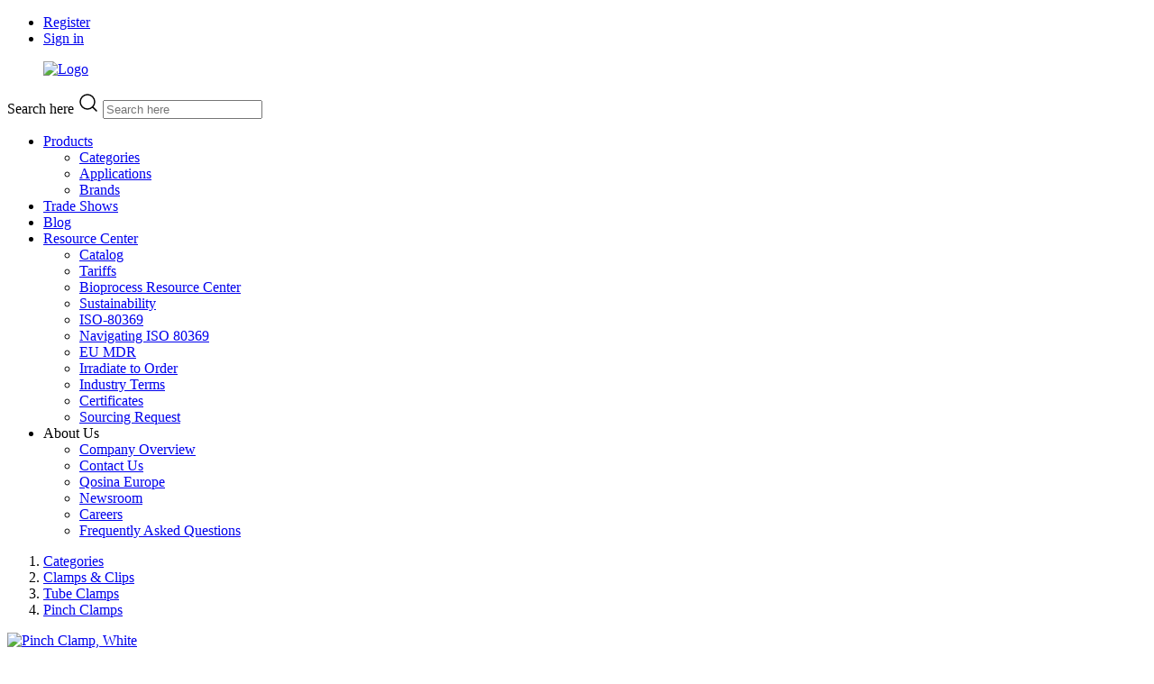

--- FILE ---
content_type: text/html; charset=utf-8
request_url: https://www.qosina.com/pinch-clamp-white-140321
body_size: 32164
content:
    <!doctype html>
    <html lang="en">
    <head>
        <!-- v1.26.0
 -->
        <meta charset="utf-8">
        <meta name="viewport" content="height=device-height, width=device-width, initial-scale=1.0">
        <link rel="shortcut icon" href="/Files/Templates/Designs/Swift/Assets/Images/android-chrome-192x192.png">
        <link rel="apple-touch-icon" href="/Files/Templates/Designs/Swift/Assets/Images/android-chrome-192x192.png">
        <base href="https://www.qosina.com/">
<meta property="og:type" content="website">
<meta property="og:title" content="Pinch Clamp, White - 140321">
<meta name="description" content="Qosina is a leading supplier of Pinch Clamp, White with Fits 0.268 inch OD Tubing (6.8 mm). Get fast shipping and volume discounts on Reopening Clamps parts.">
<meta property="og:url" content="https://www.qosina.com/pinch-clamp-white-140321">
<meta name="twitter:title" content="Qosina">
<meta name="twitter:image:alt" content="Pinch Clamp, White">
<meta property="og:image:alt" content="Pinch Clamp, White">
<meta property="og:site_name" content="Medical Device Components | OEM Medical Components | Qosina">
<meta name="twitter:image" content="/Files/Images/Products/140321.jpg">
<meta property="og:image" content="https://www.qosina.com/Files/Images/Products/140321.jpg">
<meta name="twitter:description" content="Qosina is a leading supplier of Pinch Clamp, White with Fits 0.268 inch OD Tubing (6.8 mm). Get fast shipping and volume discounts on Reopening Clamps parts.">
<link rel="canonical" href="https://www.qosina.com/pinch-clamp-white-140321?VariantID=Version_v-02">
<meta name="google-site-verification" content="EMLBaqAIs2_-hvQTY9jC9w-6IKImT7QvbbH1WIzIZ5Q">
<meta property="og:description" content="Qosina is a leading supplier of Pinch Clamp, White with Fits 0.268 inch OD Tubing (6.8 mm). Get fast shipping and volume discounts on Reopening Clamps parts.">
        <title>Pinch Clamp, White - 140321</title>
        <link href="/Files/Templates/Designs/Swift/Assets/css/styles.css?638466404280635242" rel="stylesheet" media="all" type="text/css">
            <style>
                @media ( min-width: 1600px ) {
                    .container-xxl,
                    .container-xl,
                    .container-lg,
                    .container-md,
                    .container-sm,
                    .container {
                        max-width: 1520px;
                    }
                }
            </style>
                <style>
                    @media ( min-width: 1920px ) {
                        .container-xxl,
                        .container-xl,
                        .container-lg,
                        .container-md,
                        .container-sm,
                        .container {
                            max-width: 1820px;
                        }
                    }
                </style>
        <link href="/Files/Templates/Designs/Swift/_parsed/Swift_css/Swift_styles_3.min.css?639045254841700000" rel="stylesheet" media="all" type="text/css" data-last-modified-content="1/20/2026 5:04:44 PM">
		<script src="/Files/Templates/Designs/Swift/Assets/js/scripts.js?638506975196301813"></script>
		<script src="/Files/Templates/Designs/Swift/Assets/js/rizzo/sr-helpers-min.js?638991871102616894" async></script>
        			<link href="/Files/Templates/Optimizer/3/styles--custom-3-min.css?639047978551332513" rel="stylesheet" media="all" type="text/css">
        		        			<script src="/Files/Templates/Optimizer/3/scripts--custom-3-min.js?639014322750987380" defer></script>
		<script type="module">
            swift.Scroll.hideHeadersOnScroll();
            swift.Scroll.handleAlternativeTheme();
            //Only load if AOS
            const aosColumns = document.querySelectorAll('[data-aos]');
            if (aosColumns.length > 0) {
                swift.AssetLoader.Load('/Files/Templates/Designs/Swift/Assets/js/aos.js?638506975196301813', 'js');
                document.addEventListener('load.swift.assetloader', function () {
                    AOS.init({ duration: 400, delay: 100, easing: 'ease-in-out', mirror: false, disable: window.matchMedia('(prefers-reduced-motion: reduce)') });
                });
            }
        </script>
        <script>
                window.dataLayer = window.dataLayer || [];
                function gtag() { dataLayer.push(arguments); }
        </script>
            <script>
                gtag('consent', 'default', {
                    'ad_storage': 'denied',
                    'ad_user_data': 'denied',
                    'ad_personalization': 'denied',
                    'analytics_storage': 'denied'
                });
            </script>
            <script>
                (function (w, d, s, l, i) {
                    w[l] = w[l] || []; w[l].push({
                        'gtm.start':
                            new Date().getTime(), event: 'gtm.js'
                    }); var f = d.getElementsByTagName(s)[0],
                        j = d.createElement(s), dl = l != 'dataLayer' ? '&l=' + l : ''; j.async = true; j.src =
                            'https://www.googletagmanager.com/gtm.js?id=' + i + dl; f.parentNode.insertBefore(j, f);
                })(window, document, 'script', 'dataLayer', 'GTM-N5QZBRD');
            </script>
						<script type="module" src="/Files/Templates/Designs/Swift/Assets/js/rizzo/sr-adaptive-window-resize.js"></script>
    </head>
    <body class="brand  theme theme-standard" id="page149">
            <header class="page-header sticky-top top-0" id="page-header-desktop">
		<div class="py-0   theme bg-light-gray js-hide-on-scroll  item_swift_2columnsflex"  data-swift-gridrow>
			<div class="container-xl">
				<div class="d-flex flex-row gap-3 align-items-center">
					<div class="col flex-grow-1">
<div class="nav-wrapper item_swift_navigation">
<nav class="d-flex py-0 flex-row justify-content-start text-start">
	<ul class="nav flex-nowrap flex-row">
				<li class="nav-item">
						<a href="/register" class="p-2 nav-link text-nowrap text-decoration-underline-hover fs-7 fw-light text-regular"   id="Navigation_Page_Desktop_139_9145">
						<span>Register</span>
						</a>
                </li>
				<li class="nav-item dropdown">
						<a href="/sign-in" class="p-2 nav-link text-nowrap text-decoration-underline-hover fs-7 fw-light text-regular dropdown-toggle"  role="button" aria-haspopup="true" aria-expanded="false" data-bs-toggle="dropdown" data-bs-offset="0,0"  id="Navigation_Page_Desktop_111_9145">
						<span>Sign in</span>
						</a>
						<ul class="dropdown-menu " aria-labelledby="Navigation_Page_Desktop_111_9145">
													</ul>
                </li>
	</ul>
</nav>
</div>
					</div>
					<div class="col flex-grow-1">
<div class="nav-wrapper item_swift_navigation">
<nav class="d-flex py-0 flex-row justify-content-end text-end">
	<ul class="nav flex-nowrap flex-row">
	</ul>
</nav>
</div>
					</div>
				</div>
			</div>
		</div>
		<div class="py-3   theme light-blue js-hide-on-scroll qos-header item_swift_3columnsflex"  data-swift-gridrow>
			<div class="container-xl">
				<div class="d-flex flex-row gap-3 align-items-center">
					<div class="col flex-grow-1">
<figure class="m-0 d-flex justify-content-start item_swift_logo">
	<div id="9572" class="user-select-none" style="scroll-margin-top:var(--header-height,150px)"></div>
		<a href="/Default.aspx?AreaID=3" class="text-decoration-none" aria-label="Logo">
			<picture class="mx-auto d-block">
				<img src="/Files/Images/Logos/main-logo-nav-standard-no-cm.png" alt="Logo" style="width: 166px">
			</picture>
		</a>
</figure>
					</div>
					<div class="col flex-grow-1">
					</div>
					<div class="col flex-grow-1">
<div class="d-flex align-items-center h-100 my-auto search-modal field justify-content-center  item_swift_searchfield">
		<div class="js-async-fetch-placeholder" style="width: 100%">
			<div class="dropdown js-type-ahead-dropdown type-ahead-dropdown">
				<form method="get"
					  action="/products"
					  data-search-results-page="218"
					  data-product-details-page="/products"
					  data-product-list-page="/products"
					  data-search-layout="field"
					  class="js-suggest-form suggest-form">
					<input type="hidden" class="js-type-ahead-parameter">
					<input type="hidden" name="redirect" value="false">
					<input type="hidden" name="SearchLayout" value="field">
					<label for="searchField_9573" class="visually-hidden">Search here</label>
					<span class="position-absolute top-0 icon-2 px-3 d-flex align-items-center h-100 search-icon">
						<svg xmlns="http://www.w3.org/2000/svg" width="24" height="24" viewBox="0 0 24 24" fill="none" stroke="currentColor" stroke-width="1.5" stroke-linecap="round" stroke-linejoin="round" class="feather feather-search"><circle cx="11" cy="11" r="8"></circle><line x1="21" y1="21" x2="16.65" y2="16.65"></line></svg>
					</span>
					<input id="searchField_9573"
						   class="form-control js-type-ahead-field type-ahead-field py-2 ps-5 pe-3"
						   type="search"
						   placeholder="Search here"
						   autocomplete="off"
						   maxlength="255"
						   name="q"
						   value=""
						   data-original=""
						   onfocus="swift.Typeahead.init()">
					<button type="button"
							onclick="var f = document.getElementById('searchField_9573'); f.value = ''; f.focus();"
							class="btn h-100 icon-2 reset-search"
							aria-label="Clear search"
							style="opacity: 0; position: absolute; top: 0; right: 0; visibility: hidden;">
						<svg xmlns="http://www.w3.org/2000/svg" width="24" height="24" viewBox="0 0 24 24" fill="none" stroke="currentColor" stroke-width="1.5" stroke-linecap="round" stroke-linejoin="round" class="feather feather-x"><line x1="18" y1="6" x2="6" y2="18"></line><line x1="6" y1="6" x2="18" y2="18"></line></svg>
					</button>
				</form>
				<ul class="dropdown-menu w-100 js-type-ahead-menu type-ahead-menu"></ul>
			</div>
		</div>
</div>
					</div>
				</div>
			</div>
		</div>
	<div class="py-2   theme bg-blue  qos-nav-bar item_swift_1columnflex"  data-swift-gridrow>
		<div class="container-xl">
			<div class="d-flex flex-row">
				<div class="col">
		<style>
			.flex-basis-100 {
				flex-basis: 100%;
			}
			@media(min-width: 769px) {
				.flex-basis-md-auto {
					flex-basis: auto !important;
				}
			}
		</style>
	<nav class="navbar second-level-navigation navbar-expand d-flex position-static nav-wrapper py-0 mx-n2 justify-content-center desktop ">
		<ul class="nav navbar-nav flex-row flex-wrap">
				<li class="nav-item flex-basis-100 flex-basis-md-auto  position-relative dropdown js-dropdown has-submenu">
						<a class="nav-link nav-link-clean text-nowrap nav-link-underline fs-7 fw-bold text-uppercase dropdown-toggle" href="/products"  role="button" aria-haspopup="true" aria-expanded="false" data-bs-toggle="dropdown" data-bs-offset="0,0"  id="Navigation_Page_Desktop_149_16234">
							<div class='card h-100 border-0 rounded-0 bg-transparent'><div class='row justify-content-center g-0'><div class='col-md-12'><span class='align-self-center'>Products</span></div></div></div>
						</a>
		                    <ul class="dropdown-menu  theme light-blue p-2" aria-labelledby="Navigation_Page_Desktop_149_16234">
				                    <li style="min-width: 120px;">
						                    <a href="/categories" class="dropdown-item p-0 nav-link-underline fs-7 fw-bold text-uppercase"  id="Navigation_5637147807_16234">
							                    <div class='card h-100 border-0 rounded-0  theme light-blue'><div class='row justify-content-center g-0'><div class='col-md-12'><span class='align-self-center'>Categories</span></div></div></div>
						                    </a>
				                    </li>
				                    <li style="min-width: 120px;">
						                    <a href="/applications" class="dropdown-item p-0 nav-link-underline fs-7 fw-bold text-uppercase"  id="Navigation_5637147812_16234">
							                    <div class='card h-100 border-0 rounded-0  theme light-blue'><div class='row justify-content-center g-0'><div class='col-md-12'><span class='align-self-center'>Applications</span></div></div></div>
						                    </a>
				                    </li>
				                    <li style="min-width: 120px;">
						                    <a href="/brands" class="dropdown-item p-0 nav-link-underline fs-7 fw-bold text-uppercase"  id="Navigation_5637147814_16234">
							                    <div class='card h-100 border-0 rounded-0  theme light-blue'><div class='row justify-content-center g-0'><div class='col-md-12'><span class='align-self-center'>Brands</span></div></div></div>
						                    </a>
				                    </li>
		                    </ul>
				</li>
				<li class="nav-item flex-basis-100 flex-basis-md-auto  position-relative ">
						<a class="nav-link nav-link-clean text-nowrap nav-link-underline fs-7 fw-bold text-uppercase" href="/trade-shows"   id="Navigation_Page_Desktop_1906_16234">
							<div class='card h-100 border-0 rounded-0 bg-transparent'><div class='row justify-content-center g-0'><div class='col-md-12'><span class='align-self-center'>Trade Shows</span></div></div></div>
						</a>
				</li>
				<li class="nav-item flex-basis-100 flex-basis-md-auto  position-relative ">
						<a class="nav-link nav-link-clean text-nowrap nav-link-underline fs-7 fw-bold text-uppercase" href="/blog-3"   id="Navigation_Page_Desktop_3004_16234">
							<div class='card h-100 border-0 rounded-0 bg-transparent'><div class='row justify-content-center g-0'><div class='col-md-12'><span class='align-self-center'>Blog</span></div></div></div>
						</a>
				</li>
				<li class="nav-item flex-basis-100 flex-basis-md-auto  position-relative dropdown js-dropdown has-submenu">
						<a class="nav-link nav-link-clean text-nowrap nav-link-underline fs-7 fw-bold text-uppercase dropdown-toggle" href="/resource-center"  role="button" aria-haspopup="true" aria-expanded="false" data-bs-toggle="dropdown" data-bs-offset="0,0"  id="Navigation_Page_Desktop_2952_16234">
							<div class='card h-100 border-0 rounded-0 bg-transparent'><div class='row justify-content-center g-0'><div class='col-md-12'><span class='align-self-center'>Resource Center</span></div></div></div>
						</a>
		                    <ul class="dropdown-menu  theme light-blue p-2" aria-labelledby="Navigation_Page_Desktop_2952_16234">
				                    <li style="min-width: 120px;">
						                    <a href="/catalog" class="dropdown-item p-0 nav-link-underline fs-7 fw-bold text-uppercase"  id="Navigation_Page_3258_16234">
							                    <div class='card h-100 border-0 rounded-0  theme light-blue'><div class='row justify-content-center g-0'><div class='col-md-12'><span class='align-self-center'>Catalog</span></div></div></div>
						                    </a>
				                    </li>
				                    <li style="min-width: 120px;">
						                    <a href="/tariffs" class="dropdown-item p-0 nav-link-underline fs-7 fw-bold text-uppercase"  id="Navigation_Page_3198_16234">
							                    <div class='card h-100 border-0 rounded-0  theme light-blue'><div class='row justify-content-center g-0'><div class='col-md-12'><span class='align-self-center'>Tariffs</span></div></div></div>
						                    </a>
				                    </li>
				                    <li style="min-width: 120px;">
						                    <a href="/bioprocess-resource-center" class="dropdown-item p-0 nav-link-underline fs-7 fw-bold text-uppercase"  id="Navigation_Page_1860_16234">
							                    <div class='card h-100 border-0 rounded-0  theme light-blue'><div class='row justify-content-center g-0'><div class='col-md-12'><span class='align-self-center'>Bioprocess Resource Center</span></div></div></div>
						                    </a>
				                    </li>
				                    <li style="min-width: 120px;">
						                    <a href="/sustainability" class="dropdown-item p-0 nav-link-underline fs-7 fw-bold text-uppercase"  id="Navigation_Page_2947_16234">
							                    <div class='card h-100 border-0 rounded-0  theme light-blue'><div class='row justify-content-center g-0'><div class='col-md-12'><span class='align-self-center'>Sustainability</span></div></div></div>
						                    </a>
				                    </li>
				                    <li style="min-width: 120px;">
						                    <a href="/iso-80369" class="dropdown-item p-0 nav-link-underline fs-7 fw-bold text-uppercase"  id="Navigation_Page_2942_16234">
							                    <div class='card h-100 border-0 rounded-0  theme light-blue'><div class='row justify-content-center g-0'><div class='col-md-12'><span class='align-self-center'>ISO-80369</span></div></div></div>
						                    </a>
				                    </li>
				                    <li style="min-width: 120px;">
						                    <a href="/navigating-iso-80369" class="dropdown-item p-0 nav-link-underline fs-7 fw-bold text-uppercase"  id="Navigation_Page_2949_16234">
							                    <div class='card h-100 border-0 rounded-0  theme light-blue'><div class='row justify-content-center g-0'><div class='col-md-12'><span class='align-self-center'>Navigating ISO 80369</span></div></div></div>
						                    </a>
				                    </li>
				                    <li style="min-width: 120px;">
						                    <a href="/eu-mdr" class="dropdown-item p-0 nav-link-underline fs-7 fw-bold text-uppercase"  id="Navigation_Page_2938_16234">
							                    <div class='card h-100 border-0 rounded-0  theme light-blue'><div class='row justify-content-center g-0'><div class='col-md-12'><span class='align-self-center'>EU MDR</span></div></div></div>
						                    </a>
				                    </li>
				                    <li style="min-width: 120px;">
						                    <a href="/irradiate-to-order" class="dropdown-item p-0 nav-link-underline fs-7 fw-bold text-uppercase"  id="Navigation_Page_2939_16234">
							                    <div class='card h-100 border-0 rounded-0  theme light-blue'><div class='row justify-content-center g-0'><div class='col-md-12'><span class='align-self-center'>Irradiate to Order</span></div></div></div>
						                    </a>
				                    </li>
				                    <li style="min-width: 120px;">
						                    <a href="/industry-terms" class="dropdown-item p-0 nav-link-underline fs-7 fw-bold text-uppercase"  id="Navigation_Page_2959_16234">
							                    <div class='card h-100 border-0 rounded-0  theme light-blue'><div class='row justify-content-center g-0'><div class='col-md-12'><span class='align-self-center'>Industry Terms</span></div></div></div>
						                    </a>
				                    </li>
				                    <li style="min-width: 120px;">
						                    <a href="/certificates-2" class="dropdown-item p-0 nav-link-underline fs-7 fw-bold text-uppercase"  id="Navigation_Page_3115_16234">
							                    <div class='card h-100 border-0 rounded-0  theme light-blue'><div class='row justify-content-center g-0'><div class='col-md-12'><span class='align-self-center'>Certificates</span></div></div></div>
						                    </a>
				                    </li>
				                    <li style="min-width: 120px;">
						                    <a href="/sourcing-request-2" class="dropdown-item p-0 nav-link-underline fs-7 fw-bold text-uppercase"  id="Navigation_Page_3114_16234">
							                    <div class='card h-100 border-0 rounded-0  theme light-blue'><div class='row justify-content-center g-0'><div class='col-md-12'><span class='align-self-center'>Sourcing Request</span></div></div></div>
						                    </a>
				                    </li>
		                    </ul>
				</li>
				<li class="nav-item flex-basis-100 flex-basis-md-auto  position-relative dropdown js-dropdown has-submenu">
						<span class="nav-link nav-link-clean text-nowrap fs-7 fw-bold text-uppercase"  role="button" aria-haspopup="true" aria-expanded="false" data-bs-toggle="dropdown" data-bs-offset="0,0" id="Navigation_Page_Desktop_1856_16234">
							<div class='card h-100 border-0 rounded-0 bg-transparent'><div class='row justify-content-center g-0'><div class='col-md-12'><span class='align-self-center'>About Us</span></div></div></div>
						</span>
		                    <ul class="dropdown-menu  theme light-blue p-2" aria-labelledby="Navigation_Page_Desktop_1856_16234">
				                    <li style="min-width: 120px;">
						                    <a href="/company-overview" class="dropdown-item p-0 nav-link-underline fs-7 fw-bold text-uppercase"  id="Navigation_Page_107_16234">
							                    <div class='card h-100 border-0 rounded-0  theme light-blue'><div class='row justify-content-center g-0'><div class='col-md-12'><span class='align-self-center'>Company Overview</span></div></div></div>
						                    </a>
				                    </li>
				                    <li style="min-width: 120px;">
						                    <a href="/contact-us-1" class="dropdown-item p-0 nav-link-underline fs-7 fw-bold text-uppercase"  id="Navigation_Page_3117_16234">
							                    <div class='card h-100 border-0 rounded-0  theme light-blue'><div class='row justify-content-center g-0'><div class='col-md-12'><span class='align-self-center'>Contact Us</span></div></div></div>
						                    </a>
				                    </li>
				                    <li style="min-width: 120px;">
						                    <a href="/qosina-europe" class="dropdown-item p-0 nav-link-underline fs-7 fw-bold text-uppercase"  id="Navigation_Page_2943_16234">
							                    <div class='card h-100 border-0 rounded-0  theme light-blue'><div class='row justify-content-center g-0'><div class='col-md-12'><span class='align-self-center'>Qosina Europe</span></div></div></div>
						                    </a>
				                    </li>
				                    <li style="min-width: 120px;">
						                    <a href="/newsroom-2" class="dropdown-item p-0 nav-link-underline fs-7 fw-bold text-uppercase"  id="Navigation_Page_3005_16234">
							                    <div class='card h-100 border-0 rounded-0  theme light-blue'><div class='row justify-content-center g-0'><div class='col-md-12'><span class='align-self-center'>Newsroom</span></div></div></div>
						                    </a>
				                    </li>
				                    <li style="min-width: 120px;">
						                    <a href="/careers-1" class="dropdown-item p-0 nav-link-underline fs-7 fw-bold text-uppercase"  id="Navigation_Page_3056_16234">
							                    <div class='card h-100 border-0 rounded-0  theme light-blue'><div class='row justify-content-center g-0'><div class='col-md-12'><span class='align-self-center'>Careers</span></div></div></div>
						                    </a>
				                    </li>
				                    <li style="min-width: 120px;">
						                    <a href="/faq" class="dropdown-item p-0 nav-link-underline fs-7 fw-bold text-uppercase"  id="Navigation_Page_3118_16234">
							                    <div class='card h-100 border-0 rounded-0  theme light-blue'><div class='row justify-content-center g-0'><div class='col-md-12'><span class='align-self-center'>Frequently Asked Questions</span></div></div></div>
						                    </a>
				                    </li>
		                    </ul>
				</li>
		</ul>
	</nav>
				</div>
			</div>
		</div>
	</div>
            </header>
        <div data-intersect></div>
        <main id="content" itemscope="" itemtype="https://schema.org/Product">
		<div class="py-0 py-lg-0  item_swift_1columnfull"  data-swift-gridrow>
			<div class="container-xl">
				<div class="grid grid-1">
					<div class="g-col" data-col-size="12"  style="--bs-columns:12">
<div class="item_swift_productcatalogdetailsapp">
<script>
	gtag("event", "view_item", {
		currency: "USD",
		value: 0.18,
		items: [
		{
			item_id: "",
			item_name: "Pinch Clamp, White",
			currency: "USD",
			price: 0.18
		}
		]
	});
</script>
<script>
	window.addEventListener('load', function (event) {
		swift.Video.init();
	});
</script>
</div>
					</div>
				</div>
			</div>
		</div>
		<div class="py-3 py-lg-3 theme theme-gray  item_swift_1columnfull"  data-swift-gridrow>
			<div class="container-xl">
				<div class="grid grid-1">
					<div class="g-col" data-col-size="12"  style="--bs-columns:12">
	<ol class="breadcrumb small mb-0 menu_breadcrumb">
						<li class="breadcrumb-item">
							<a href="/categories">
								Categories
							</a>
						</li>
						<li class="breadcrumb-item">
							<a href="/categories/clamps-clips">
								Clamps & Clips
							</a>
						</li>
						<li class="breadcrumb-item">
							<a href="/categories/clamps-clips/tube-clamps">
								Tube Clamps
							</a>
						</li>
						<li class="breadcrumb-item">
							<a href="/categories/clamps-clips/tube-clamps/pinch-clamps">
								Pinch Clamps
							</a>
						</li>
	</ol>
					</div>
				</div>
			</div>
		</div>
		<div class="py-3 py-lg-3  item_swift_2columns"  data-swift-gridrow>
			<div class="container-xl">
				<div class="grid grid-1 grid-lg-2 gap-5 gap-lg-5">
					<div class="g-col order-first order-lg-0" data-col-size="6"  style="--bs-columns:12">
		<div class="d-flex gap-3 h-100 flex-column  item_swift_productdetailsimage">
			<div id="SmallScreenImages_6249" class="carousel col position-relative" data-bs-ride="carousel">
				<div class="carousel-inner h-100">
								<div class="carousel-item active" data-bs-interval="99999">
										<div class="h-100 ">
														<a href="%2fFiles%2fImages%2fProducts%2f140321_GRID.jpg" class="d-block  ratio" style="--bs-aspect-ratio: 100%" data-bs-toggle="modal" data-bs-target="#modal_6249">
															<div class="d-flex align-items-center justify-content-center overflow-hidden h-100" data-bs-target="#ModalCarousel_6249" data-bs-slide-to="0">
		<img src="/Files/Images/Products/140321_GRID.jpg"
			 loading="lazy"
			 decoding="async"
			 class="mw-100 mh-100"
			 style="object-fit: cover;object-position: 50% 50%;"
			 alt="Pinch Clamp, White"
			 itemprop="image"
			 data-image-number=""
			 >
															</div>
														</a>
																																</div>
								</div>
								<div class="carousel-item " data-bs-interval="99999">
										<div class="h-100 ">
														<a href="%2fFiles%2fImages%2fProducts%2f140321.jpg" class="d-block  ratio" style="--bs-aspect-ratio: 100%" data-bs-toggle="modal" data-bs-target="#modal_6249">
															<div class="d-flex align-items-center justify-content-center overflow-hidden h-100" data-bs-target="#ModalCarousel_6249" data-bs-slide-to="1">
		<img src="/Files/Images/Products/140321.jpg"
			 loading="lazy"
			 decoding="async"
			 class="mw-100 mh-100"
			 style="object-fit: cover;object-position: 50% 50%;"
			 alt="Pinch Clamp, White"
			 itemprop="image"
			 data-image-number=""
			 >
															</div>
														</a>
																																</div>
								</div>
				</div>
			</div>
				<div class="d-flex flex-wrap gap-3" id="SmallScreenImagesThumbnails_6249">
						<div class="border outline-none  ratio" style="--bs-aspect-ratio: 100%; cursor: pointer; min-width: 7rem; max-width: 8rem;" data-bs-target="#SmallScreenImages_6249" data-bs-slide-to="0">
									<img src="/Admin/Public/GetImage.ashx?image=%2fFiles%2fImages%2fProducts%2f140321_GRID.jpg&width=180&format=webp" alt=""  class="p-0 p-lg-1 w-100 h-100" style="object-fit: contain;">
						</div>
						<div class="border outline-none  ratio" style="--bs-aspect-ratio: 100%; cursor: pointer; min-width: 7rem; max-width: 8rem;" data-bs-target="#SmallScreenImages_6249" data-bs-slide-to="1">
									<img src="/Admin/Public/GetImage.ashx?image=%2fFiles%2fImages%2fProducts%2f140321.jpg&width=180&format=webp" alt=""  class="p-0 p-lg-1 w-100 h-100" style="object-fit: contain;">
						</div>
				</div>
		</div>
		<div class="modal fade swift_products-details-images-modal" id="modal_6249" tabindex="-1" aria-labelledby="productDetailsGalleryModalTitle_6249" aria-hidden="true">
			<div class="modal-dialog modal-dialog-centered modal-xl">
				<div class="modal-content">
					<div class="modal-header visually-hidden">
						<h5 class="modal-title" id="productDetailsGalleryModalTitle_6249">Pinch Clamp, White - 140321</h5>
						<button type="button" class="btn-close" data-bs-dismiss="modal" aria-label="Close"></button>
					</div>
					<div class="modal-body p-2 p-lg-3 h-100">
						<div id="ModalCarousel_6249" class="carousel h-100" data-bs-ride="carousel">
							<div class="carousel-inner h-100 ">
											<div class="carousel-item active h-100" data-bs-interval="99999">
		<img srcset="/Admin/Public/GetImage.ashx?image=%2fFiles%2fImages%2fProducts%2f140321_GRID.jpg&width=640&format=webp   640w,
			/Admin/Public/GetImage.ashx?image=%2fFiles%2fImages%2fProducts%2f140321_GRID.jpg&width=960&format=webp   960w,
			/Admin/Public/GetImage.ashx?image=%2fFiles%2fImages%2fProducts%2f140321_GRID.jpg&width=1280&format=webp  1280w,
			/Admin/Public/GetImage.ashx?image=%2fFiles%2fImages%2fProducts%2f140321_GRID.jpg&width=1920&format=webp 1920w"
			 src="/Admin/Public/GetImage.ashx?image=%2fFiles%2fImages%2fProducts%2f140321_GRID.jpg&width=640&format=webp"
			 sizes="(max-width: 992px) 100vw, 100vw"
			 loading="lazy"
			 decoding="async"
			 class="d-block mw-100 mh-100 m-auto"
			 style="object-fit: cover;object-position: 50% 50%;"
			 alt=""
			 data-image-number=""
			 >
											</div>
											<div class="carousel-item  h-100" data-bs-interval="99999">
		<img srcset="/Admin/Public/GetImage.ashx?image=%2fFiles%2fImages%2fProducts%2f140321.jpg&width=640&format=webp   640w,
			/Admin/Public/GetImage.ashx?image=%2fFiles%2fImages%2fProducts%2f140321.jpg&width=960&format=webp   960w,
			/Admin/Public/GetImage.ashx?image=%2fFiles%2fImages%2fProducts%2f140321.jpg&width=1280&format=webp  1280w,
			/Admin/Public/GetImage.ashx?image=%2fFiles%2fImages%2fProducts%2f140321.jpg&width=1920&format=webp 1920w"
			 src="/Admin/Public/GetImage.ashx?image=%2fFiles%2fImages%2fProducts%2f140321.jpg&width=640&format=webp"
			 sizes="(max-width: 992px) 100vw, 100vw"
			 loading="lazy"
			 decoding="async"
			 class="d-block mw-100 mh-100 m-auto"
			 style="object-fit: cover;object-position: 50% 50%;"
			 alt=""
			 data-image-number=""
			 >
											</div>
								<button class="carousel-control-prev carousel-control-area" type="button" data-bs-target="#ModalCarousel_6249" data-bs-slide="prev">
									<span class="carousel-control-prev-icon" aria-hidden="true"></span>
									<span class="visually-hidden">Previous</span>
								</button>
								<button class="carousel-control-next carousel-control-area" type="button" data-bs-target="#ModalCarousel_6249" data-bs-slide="next">
									<span class="carousel-control-next-icon" aria-hidden="true"></span>
									<span class="visually-hidden">Next</span>
								</button>
							</div>
						</div>
					</div>
				</div>
			</div>
		</div>
					</div>
					<div class="g-col " data-col-size="6"  style="--bs-columns:12">
		<div class="p-0   h-100 item_swift_productcomponentparagraph">
			<div class="w-100">
						<div class="  item_swift_1columncomponentedit">
			<div class="py-0" data-col-size="12">
				<h2 class="h2 start m-0 item_swift_productheader" itemprop="name">Pinch Clamp, White</h2>
			</div>
		</div>
		<div class="  item_swift_1columncomponentedit">
			<div class="py-2" data-col-size="12">
				<div class="fs-7 opacity-85 start item_swift_productnumber" itemprop="sku"></div>
			</div>
		</div>
		<div class="  item_swift_2columnscomponentedit">
			<div class="d-flex flex-row gap-3 align-items-start py-2">
					<div class="col flex-grow-1" data-col-size="6">
						<div class="h-100 theme theme-plp-price item_swift_productspecification">
		<div class="grid gap-2">
					<h2 class="g-col-12 h6">Technical Features</h2>
		<div class="g-col-12 opacity-75 fs-7">Fits 0.268 inch OD Tubing (6.8 mm)</div>
		</div>
	</div>
					</div>
									<div class="col flex-grow-1" data-col-size="6">
						<div class="h-100 theme theme-plp-price item_swift_productspecification">
		<div class="grid gap-2">
		</div>
	</div>
					</div>
			</div>
		</div>
		<div class=" theme light  item_swift_1columncomponentedit">
			<div class="py-2" data-col-size="12">
				<div class="h-100 position-relative d-flex flex-column mb-0-last-child p-0  align-items-start text-start  item_swift_text">
	<div id="11603" class="user-select-none position-absolute top-0" style="scroll-margin-top:var(--header-height,150px)"></div>
		<div class="mb-0-last-child text-inherit opacity-100">
			<p>Please log in or register to ​view pricing, download product documentation and CAD models.</p>
		</div>
		<div class="d-flex flex-wrap gap-3 mt-3">
					<a href="/sign-in/sign-in"   class="text-nowrap btn btn-primary ">Log In</a>
					<a href="/register"   class="text-nowrap btn btn-secondary ">Create an Account</a>
		</div>
</div>
			</div>
		</div>
			</div>
		</div>
					</div>
				</div>
			</div>
		</div>
		<div class="py-3 py-lg-3 theme light-blue item_swiftrizzo_tabs">
			<div class="container-xl">
				<ul class="nav nav-tabs  gap-sm-5 start" id="item_swiftrizzo_tabs_6478-tabs" role="tablist">
						<li class="nav-item w-100 w-sm-auto" role="presentation">
							<button class="nav-link  w-100" id="item_swiftrizzo_tabs_6478_2-tab" data-bs-toggle="tab" data-bs-target="#item_swiftrizzo_tabs_6478_2" type="button" role="tab" aria-controls="item_swiftrizzo_tabs_6478_2" aria-selected="false">Specifications</button>
						</li>
						<li class="nav-item w-100 w-sm-auto" role="presentation">
							<button class="nav-link  w-100" id="item_swiftrizzo_tabs_6478_4-tab" data-bs-toggle="tab" data-bs-target="#item_swiftrizzo_tabs_6478_4" type="button" role="tab" aria-controls="item_swiftrizzo_tabs_6478_4" aria-selected="false">Disclaimer</button>
						</li>
				</ul>
			</div>
			<div class="tab-content container-xl" id="item_swiftrizzo_tabs_6478-content">
					<div class="tab-pane fade " id="item_swiftrizzo_tabs_6478_2" role="tabpanel" aria-labelledby="item_swiftrizzo_tabs_6478_2-tab">
	<div class="h-100 p-2 p-md-3 item_swift_productspecification">
		<div class="grid gap-2">
		<div class="g-col-12 table-responsive">
			<table class="table  table-sm">
				<tr>
						<td style="width: 35%;" scope="row">Technical Detail</td>
					<td class="text-break">
Fits 0.268 inch OD Tubing (6.8 mm)
					</td>
				</tr>
			</table>
		</div>
		</div>
	</div>
</div>
					<div class="tab-pane fade " id="item_swiftrizzo_tabs_6478_4" role="tabpanel" aria-labelledby="item_swiftrizzo_tabs_6478_4-tab">
<div class="h-100 position-relative d-flex flex-column mb-0-last-child p-3 p-md-3  align-items-start text-start  item_swift_text">
	<div id="11660" class="user-select-none position-absolute top-0" style="scroll-margin-top:var(--header-height,150px)"></div>
		<div class="mb-0-last-child text-inherit opacity-100">
			<p>The products in our inventory are intended solely for use as components for further manufacturing, processing or incorporation into a finished device. These products are not intended for use as finished devices. Customers are solely responsible for determining whether a Qosina component product is appropriate for customer&rsquo;s intended use and for ensuring that the use of the component product is in compliance with applicable laws. Our components are not available for sale to hospitals, physicians, and pharmacists.</p>
		</div>
</div>
</div>
			</div>
		</div>
		<style>
			.nav-tabs{
				border-color: var(--swift-foreground-color);
			}
			.nav-tabs .nav-item.show .nav-link, .nav-tabs .nav-link.active {
				background-color: var(--swift-button-primary-background-color);
				border-color: var(--swift-button-primary-border-color) var(--swift-button-primary-border-color) var(--swift-foreground-color);
				color: var(--swift-button-primary-foreground-color);
			}
			.nav-tabs .nav-link:focus, .nav-tabs .nav-link:hover{
		        border-color: var(--swift-button-primary-border-color) var(--swift-button-primary-border-color) var(--swift-foreground-color);
		    }
		    .nav-pills .nav-link.active, .nav-pills .show>.nav-link {
                background-color: var(--swift-button-primary-background-color);
                color: var(--swift-button-primary-foreground-color);
            }
		</style>
		<div class="py-5 py-lg-6 theme border-gray  item_swift_1columnfull"  data-swift-gridrow>
			<div class="container-xl">
				<div class="grid grid-1">
					<div class="g-col" data-col-size="12"  style="--bs-columns:12">
<div class="h-100 d-flex position-relative align-items-start justify-content-center theme light-blue item_swift_textadvanced">
	<div id="9413" class="user-select-none position-absolute top-0"  style="scroll-margin-top: var(--header-height, 150px)"></div>
	<div class="d-inline-flex flex-column text-center  ">
<h2 class="fs-5 text-inherit opacity-100">Need this part modified or a custom item?</h2>
<div class="fs-6 text-inherit opacity-100 mb-lg-4 mb-3 mb-0-last-child mt-3"><p><img style="display: block; margin-left: auto; margin-right: auto;" src="[data-uri]" /></p></div>
			<div class="d-flex flex-wrap justify-content-center gap-3">
					<a href="/sourcing-request-2"   class="btn btn-primary">
							<span class="d-flex align-items-center gap-1 flex-row">
								Let us help you
										<span class="icon-auto">
											<svg xmlns="http://www.w3.org/2000/svg" width="24" height="24" viewBox="0 0 24 24" fill="none" stroke="currentColor" stroke-width="1.5" stroke-linecap="round" stroke-linejoin="round" class="feather feather-arrow-right"><line x1="5" y1="12" x2="19" y2="12"></line><polyline points="12 5 19 12 12 19"></polyline></svg>
										</span>
							</span>
					</a>
			</div>
			</div>
</div>
					</div>
				</div>
			</div>
		</div>
		<div class="py-3 py-lg-3  item_swift_1columnfull"  data-swift-gridrow>
			<div class="container-xl">
				<div class="grid grid-1">
					<div class="g-col" data-col-size="12"  style="--bs-columns:12">
	<form method="post" action="/Default.aspx?ID=291&LayoutTemplate=Designs/Swift/Swift_PageClean.cshtml" id="RelatedProductsForm_9417" data-response-target-element="RelatedProducts_9417" data-preloader="inline" data-update-url="false" class="item_swift_relatedproducts">
		<input type="hidden" name="ModelID" value="9417">
		<input type="hidden" name="SourceType" value="related-products">
		<input type="hidden" name="NavigationStyle" value="slider-nav-none">
		<input type="hidden" name="NavigationPlacement" value="slider-nav-on-slides">
		<input type="hidden" name="IndicatorStyle" value="slider-indicators-hidden">
		<input type="hidden" name="RevealSlides" value="">
		<input type="hidden" name="NavigationAlwaysVisible" value="">
		<input type="hidden" name="NavigationVisibleOnTouch" value="">
		<input type="hidden" name="NavigationShowScrollbar" value="slider-nav-scrollbar">
		<input type="hidden" name="NavigationSmall" value="">
		<input type="hidden" name="NavigationInvertColors" value="">
		<input type="hidden" name="NavigationNoLoop" value="">
		<input type="hidden" name="NavigationSlideEntirePage" value="slider-nav-page">
		<input type="hidden" name="IndicatorsOutsideSlider" value="slider-indicators-outside">
		<input type="hidden" name="IndicatorsHighlightActive" value="">
		<input type="hidden" name="IndicatorsInvertColors" value="">
		<input type="hidden" name="IndicatorsVisibleOnSmallDevices" value="">
																			<input type="hidden" name="ProductVariantId" id="MainProductID_9417" value="">
		<input type="hidden" name="Link" value="/Default.aspx?ID=149">
		<input type="hidden" name="HideTitle" value="False">
			<input type="hidden" name="PageSize" value="8">
		<input type="hidden" name="HeadingTitle" id="RelatedProductsTitle_9417" value="Related products">
							<input type="hidden" name="ImageAspectRatio" value="100%">
					<input type="hidden" name="Layout" value="text-top">
					<input type="hidden" name="TitleFontSize" value="h3">
					<input type="hidden" name="SubtitleFontSize" value="fs-5">
					<input type="hidden" name="ButtonStyle" value=" btn-primary">
					<input type="hidden" name="GeneralTheme" value=" theme theme-white-button-white-bg">
					<input type="hidden" name="Theme" value=" theme theme-white-button-white-bg">
					<input type="hidden" name="ImageTheme" value=" theme theme-white-button-white-bg">
				<input type="hidden" name="TextReadability" value=" mw-75ch">
		<input type="hidden" name="ParentColumnSize" id="ParentColumnSize_9417" value="12">
		<input type="hidden" name="SaleBadgeType" value="percentage">
		<input type="hidden" name="SaleBadgeCssClassName" value="">
		<input type="hidden" name="NewBadgeCssClassName" value="">
		<input type="hidden" name="NewPublicationDays" value="0">
	</form>
	<script type="module" src="/Files/Templates/Designs/Swift/Assets/js/swiffy-slider.js"></script>
	<script>
		window.addEventListener("load", () => {
			swift.AssetLoader.Load('/Files/Templates/Designs/Swift/Assets/css/swiffy-slider.min.css', 'css');
		});
	</script>
		<div class="grid w-100 h-100 theme theme-white-button-white-bg" style="grid-row-gap: 4rem">
			<div id="9417" class="user-select-none" style="scroll-margin-top:var(--header-height,150px)"></div>
		</div>
					</div>
				</div>
			</div>
		</div>
		<div class="py-3 py-lg-3  item_swift_1columnfull"  data-swift-gridrow>
			<div class="container-xl">
				<div class="grid grid-1">
					<div class="g-col" data-col-size="12"  style="--bs-columns:12">
	<form method="post" action="/Default.aspx?ID=291&LayoutTemplate=Designs/Swift/Swift_PageClean.cshtml" id="RelatedProductsForm_11661" data-response-target-element="RelatedProducts_11661" data-preloader="inline" data-update-url="false" class="item_swift_relatedproducts">
		<input type="hidden" name="ModelID" value="11661">
		<input type="hidden" name="SourceType" value="most-sold">
		<input type="hidden" name="NavigationStyle" value="slider-nav-none">
		<input type="hidden" name="NavigationPlacement" value="slider-nav-on-slides">
		<input type="hidden" name="IndicatorStyle" value="slider-indicators-hidden">
		<input type="hidden" name="RevealSlides" value="">
		<input type="hidden" name="NavigationAlwaysVisible" value="">
		<input type="hidden" name="NavigationVisibleOnTouch" value="">
		<input type="hidden" name="NavigationShowScrollbar" value="slider-nav-scrollbar">
		<input type="hidden" name="NavigationSmall" value="">
		<input type="hidden" name="NavigationInvertColors" value="">
		<input type="hidden" name="NavigationNoLoop" value="">
		<input type="hidden" name="NavigationSlideEntirePage" value="slider-nav-page">
		<input type="hidden" name="IndicatorsOutsideSlider" value="slider-indicators-outside">
		<input type="hidden" name="IndicatorsHighlightActive" value="">
		<input type="hidden" name="IndicatorsInvertColors" value="">
		<input type="hidden" name="IndicatorsVisibleOnSmallDevices" value="">
					<input type="hidden" name="SortBy" value="OrderCount">
				<input type="hidden" name="GroupId" value="5637146970">
																<input type="hidden" name="Link" value="/Default.aspx?ID=149&GroupId=5637146970&SortBy=OrderCount">
		<input type="hidden" name="HideTitle" value="False">
			<input type="hidden" name="PageSize" value="8">
		<input type="hidden" name="HeadingTitle" id="RelatedProductsTitle_11661" value="Frequently purchased items">
							<input type="hidden" name="ImageAspectRatio" value="100%">
					<input type="hidden" name="Layout" value="text-top">
					<input type="hidden" name="TitleFontSize" value="h3">
					<input type="hidden" name="SubtitleFontSize" value="fs-5">
					<input type="hidden" name="ButtonStyle" value=" btn-primary">
										<input type="hidden" name="TextReadability" value=" mw-75ch">
		<input type="hidden" name="ParentColumnSize" id="ParentColumnSize_11661" value="12">
		<input type="hidden" name="SaleBadgeType" value="percentage">
		<input type="hidden" name="SaleBadgeCssClassName" value="">
		<input type="hidden" name="NewBadgeCssClassName" value="">
		<input type="hidden" name="NewPublicationDays" value="0">
	</form>
	<script type="module" src="/Files/Templates/Designs/Swift/Assets/js/swiffy-slider.js"></script>
	<script>
		window.addEventListener("load", () => {
			swift.AssetLoader.Load('/Files/Templates/Designs/Swift/Assets/css/swiffy-slider.min.css', 'css');
		});
	</script>
		<div class="w-100 h-100">
			<div id="11661" class="user-select-none" style="scroll-margin-top:var(--header-height,150px)"></div>
			<div id="RelatedProducts_11661" class="h-100 swift_product_slider_container"></div>
		</div>
		<script type="module">
			if (document.querySelector("#RelatedProducts_11661").closest("[data-col-size]")) {
				document.querySelector("#ParentColumnSize_11661").value = document.querySelector("#RelatedProducts_11661").closest("[data-col-size]").getAttribute("data-col-size");
			}
			swift.PageUpdater.Update(document.querySelector("#RelatedProductsForm_11661")).then(function () {
				setTimeout(function() {
					const isVisualEditor = false;
					const productSliderContainer = document.querySelector(".swift_product_slider_container");
					if (productSliderContainer && productSliderContainer.innerHTML !== "") {
						productSliderContainer.classList.remove("d-none");
					}
					else if (!isVisualEditor) {
						productSliderContainer.closest("[class*=column]").classList.add("d-none");
					}
				}, 150);
			});
		</script>
					</div>
				</div>
			</div>
		</div>
	<div class=" item_swift_productlist" >
	</div>
        </main>
            <footer class="page-footer" id="page-footer-desktop">
	<div class="py-4   theme bg-gray   item_swift_1columnflex"  data-swift-gridrow>
		<div class="container-xl">
			<div class="d-flex flex-row">
				<div class="col">
<div class="h-100 d-flex position-relative align-items-center justify-content-center item_swift_textadvanced">
	<div id="9161" class="user-select-none position-absolute top-0"  style="scroll-margin-top: var(--header-height, 150px)"></div>
	<div class="d-inline-flex flex-column text-center  ">
<h3 class="h3 text-inherit opacity-100">Sign up for our newsletter</h3>
			<div class="d-flex flex-wrap justify-content-center gap-3">
					<a href="/newsletter-subscribe"   class="btn btn-primary">
							<span class="d-flex align-items-center gap-1 flex-row">
								Subscribe
							</span>
					</a>
			</div>
			</div>
</div>
				</div>
			</div>
		</div>
	</div>
	<div class="py-3   theme bg-light-gray   item_swift_1columnflex"  data-swift-gridrow>
		<div class="container-xl">
			<div class="d-flex flex-row">
				<div class="col">
<div class="h-100 d-flex position-relative align-items-start justify-content-center item_swift_textadvanced">
	<div id="9179" class="user-select-none position-absolute top-0"  style="scroll-margin-top: var(--header-height, 150px)"></div>
	<div class="d-inline-flex flex-column text-center  ">
<div class="fs-5 text-inherit opacity-100 mb-lg-0 mb-0 mb-0-last-child mt-3"><p><img src="[data-uri]" width="168" height="101" /></p>
<p><a href="/catalog">Request Our Catalog</a></p></div>
			</div>
</div>
				</div>
			</div>
		</div>
	</div>
		<div class="py-0     item_swift_2columnsflex"  data-swift-gridrow>
			<div class="container-xl">
				<div class="d-flex flex-row gap-3 align-items-end">
					<div class="col flex-grow-1">
<div class="h-100 d-flex position-relative align-items-end justify-content-start item_swift_textadvanced">
	<div id="9167" class="user-select-none position-absolute top-0"  style="scroll-margin-top: var(--header-height, 150px)"></div>
	<div class="d-inline-flex flex-column text-start  ">
<div class="fs-6 text-inherit opacity-100 mb-lg-0 mb-0 mb-0-last-child mt-3"><p><strong>Qosina Corp.&nbsp; </strong>2002-Q Orville Drive North, Ronkonkoma, NY 11779 U.S.A.</p></div>
			</div>
</div>
					</div>
					<div class="col flex-grow-1">
<div class="h-100 d-flex position-relative align-items-center justify-content-end item_swift_textadvanced">
	<div id="9171" class="user-select-none position-absolute top-0"  style="scroll-margin-top: var(--header-height, 150px)"></div>
	<div class="d-inline-flex flex-column text-end  ">
<div class="fs-6 text-inherit opacity-100 mb-0-last-child mt-3"><p>Phone: +1 631 242-3000&nbsp; Fax: +1 631 242-3230&nbsp; Email: <a href="/cdn-cgi/l/email-protection#45652c2b232a05342a362c2b246b262a28"><span class="__cf_email__" data-cfemail="e881868e87a899879b818689c68b8785">[email&#160;protected]</span></a></p></div>
			</div>
</div>
					</div>
				</div>
			</div>
		</div>
	<div class="py-0     item_swift_1columnflex"  data-swift-gridrow>
		<div class="container-xl">
			<div class="d-flex flex-row">
				<div class="col">
<div class="x h-100 item_swiftrizzo_embedparagraph">
	<div class="none ">
		<hr> </hr>
	</div>
</div>
				</div>
			</div>
		</div>
	</div>
		<div class="py-0     item_swift_2columnsflex"  data-swift-gridrow>
			<div class="container-xl">
				<div class="d-flex flex-row gap-3 align-items-start">
					<div class="col flex-grow-1">
<div class="h-100 d-flex position-relative align-items-start justify-content-start item_swift_textadvanced">
	<div id="9169" class="user-select-none position-absolute top-0"  style="scroll-margin-top: var(--header-height, 150px)"></div>
	<div class="d-inline-flex flex-column text-start pt-lg-0 ">
<div class="fs-6 text-inherit opacity-100 mb-lg-3 mb-3 mb-0-last-child mt-3"><p><strong>Qosina Europe Srl&nbsp; </strong>Viale Giacomo Matteotti, 26, 20095 Cusano Milanino (MI) Italy</p></div>
			</div>
</div>
					</div>
					<div class="col flex-grow-1">
<div class="h-100 d-flex position-relative align-items-start justify-content-end item_swift_textadvanced">
	<div id="9173" class="user-select-none position-absolute top-0"  style="scroll-margin-top: var(--header-height, 150px)"></div>
	<div class="d-inline-flex flex-column text-end pt-lg-0 ">
<div class="fs-6 text-inherit opacity-100 mb-lg-3 mb-3 mb-0-last-child mt-3"><p>Phone: +39 02 66401337 Email: <a href="/cdn-cgi/l/email-protection#8fafe6e1e9e0cffee0fce6e1eeeafafde0ffeaa1ece0e2"><span class="__cf_email__" data-cfemail="4b22252d240b3a243822252a2e3e39243b2e65282426">[email&#160;protected]</span></a></p></div>
			</div>
</div>
					</div>
				</div>
			</div>
		</div>
	<div class="py-0    qos-new-footer-section-body qos-footer-icons qos-new-footer-tablet item_swift_1columnflex"  data-swift-gridrow>
		<div class="container-xl">
			<div class="d-flex flex-row">
				<div class="col">
<div class="x h-100 item_swiftrizzo_embedparagraph">
	<div class="none ">
		<footer class="footer-section">
        <div class="container-fluid">
            <div class="row gx-3">
                <!-- Column 1: Information -->
                <div class="col-lg col-md-6 col-sm-6 footer-column" style="padding-right: 20px;">
                    <p style="margin-bottom: 15px;">Information</p>
                    <ul style="padding-left: 0; margin: 0; list-style: none; white-space: nowrap; line-height: 1.8; font-size: 14px;">
                        <li><a href="/company-overview" class="underline-on-hover">About Us</a></li>
                        <li><a href="/faq" class="underline-on-hover">FAQ</a></li>
                        <li><a href="/newsroom-3" class="underline-on-hover">Newsroom</a></li>
                        <li><a href="/inventory-management-1" class="underline-on-hover">Inventory Management</a></li>
                        <li><a href="/trade-shows" class="underline-on-hover">Trade Shows</a></li>
                        <li><a href="/certificates-2" class="underline-on-hover">Certificates</a></li>
                        <li><a href="/iso-80369" class="underline-on-hover">ISO 80369</a></li>
                        <li><a href="/careers-1" class="underline-on-hover">Careers</a></li>
                    </ul>
                </div>
                <!-- Column 2: Information (cont'd) -->
                <div class="col-lg col-md-6 col-sm-6 footer-column offset-title" style="padding-top: 42px; padding-right: 20px;">
                    <ul style="padding-left: 0; margin: 0; list-style: none; white-space: nowrap; line-height: 1.8; font-size: 14px;">
                        <li><a href="/shipping-returns" class="underline-on-hover">Shipping & Returns</a></li>
                        <li><a href="/privacy-policy" class="underline-on-hover">Privacy Policy</a></li>
                        <li><a href="/engineering-services-1" class="underline-on-hover">Engineering Services</a></li>
                        <li><a href="/terms-and-conditions" class="underline-on-hover">Terms and Conditions</a></li>
                        <li><a href="/accessibility-statement" class="underline-on-hover">Accessibility Statement</a></li>
                    </ul>
                </div>
                <!-- Column 3: Customer Service -->
                <div class="col-lg col-md-4 col-sm-6 footer-column" style="padding-right: 20px;">
                    <p style="margin-bottom: 15px;">Customer Service</p>
                    <ul style="padding-left: 0; margin: 0; list-style: none; white-space: nowrap; line-height: 1.8; font-size: 14px;">
                        <li><a href="/catalog/catalog-request" class="underline-on-hover">Catalog Request</a></li>
                        <li><a href="/sourcing-request-2" class="underline-on-hover">Sourcing Request</a></li>
                        <li><a href="/contact-us-1" class="underline-on-hover">Contact Us</a></li>
                        <li><a href="/blog-3" class="underline-on-hover">Blog</a></li>
                        <li><a href="https://qosmedix.com" class="underline-on-hover">Qosmedix.com</a></li>
                    </ul>
                </div>
                <!-- Column 4: My Account -->
                <div class="col-lg col-md-4 col-sm-6 footer-column" style="padding-right: 20px;">
                    <p style="margin-bottom: 15px;">My Account</p>
                    <ul style="padding-left: 0; margin: 0; list-style: none; white-space: nowrap; line-height: 1.8; font-size: 14px;">
                        <li><a href="/my-account-2" class="underline-on-hover">My Account</a></li>
                        <li><a href="/my-account/orders" class="underline-on-hover">Orders</a></li>
                        <li><a href="/my-account/addresses" class="underline-on-hover">Addresses</a></li>
                    </ul>
                </div>
                <!-- Column 5: Follow Us -->
                <div class="col-lg col-md-4 col-sm-6 footer-column" style="padding-right: 20px;">
                    <p style="margin-bottom: 15px;">Follow Us</p>
                    <div class="social-icons">
                        <!-- LinkedIn Icon Placeholder -->
                        <a href="https://www.linkedin.com/company/qosina/"><img style="max-width: 30px;" src="/Files/Images/Content/Footer/LinkedIn_white-sm.png" alt="LinkedIn"></a>
                        <!-- YouTube Icon Placeholder -->
                        <a href="https://www.youtube.com/qosina"><img style="max-width: 30px;" src="/Files/Images/Content/Footer/Youtube_white-sm.png" alt="YouTube"></a>
                    </div>
                </div>
            </div>
        </div>
        <hr>
        <!-- Badges Section -->
        <div class="badges-section">
        <div class="container-fluid">
            <div class="row justify-content-between align-items-center" style="max-width: 1500px; margin: 0 auto;">
                <!-- Badge 1 -->
                <div class="col-auto">
                    <a href="/certificates-2"><img style="max-width: 75px; width: 100%;" src="/Files/Images/Content/Footer/iso-icons.png" alt="ISO icons"></a>
                </div>
                <!-- Badge 2 -->
                <div class="col-auto">
                    <a href="/certificates-2"><img style="max-width: 75px; width: 100%;" width="100" height="100" src="/Files/Images/Content/Footer/iso-26000-icon.svg" alt="ISO 26000. ISO 26000 guidance on social responsibility"></a>
                </div>
                <!-- Badge 3 -->
                <div class="col-auto">
                    <a href="/certificates-2"><img style="max-width: 100px; width: 100%;" src="/Files/Images/Content/Footer/ISO-8-icon.png" alt="Certified cleanroom class 100,000 (ISO 8)"></a>
                </div>
                <!-- Badge 4 -->
                <div class="col-auto">
                    <a href="/careers-1"><img style="max-width: 50px; width: 100%;" width="100" height="100"src="/Files/Images/Content/Footer/great-place-to-work-badge.svg" alt="Great Place to Work Certified"></a>
                </div>
            </div>
        </div>
    </div>
        <hr>
        <!-- Copyright -->
        <div class="qos-site-footer-copyright" style="text-align: right;">
            <p>Copyright © 2025 Qosina. All rights reserved.</p>
        </div>
    </footer>
	</div>
</div>
				</div>
			</div>
		</div>
	</div>
            </footer>
        <!--@Snippet(offcanvas)-->
        <div class="modal fade" id="PreferencesModal" tabindex="-1" aria-hidden="true">
            <div class="modal-dialog modal-dialog-centered modal-sm" id="PreferencesModalContent">
            </div>
        </div>
        <div aria-live="polite" aria-atomic="true">
            <div class="position-fixed bottom-0 end-0 p-3" style="z-index: 11">
                <div id="favoriteNotificationToast" class="toast" role="alert" aria-live="assertive" aria-atomic="true">
                    <div class="toast-header">
                        <strong class="me-auto">Favorite list updated</strong>
                        <button type="button" class="btn-close" data-bs-dismiss="toast" aria-label="Close"></button>
                    </div>
                    <div class="toast-body d-flex gap-3">
                        <div id="favoriteNotificationToast_Image"></div>
                        <div id="favoriteNotificationToast_Text"></div>
                    </div>
                </div>
            </div>
        </div>
        <div class="modal fade js-product" id="DynamicModal" tabindex="-1" aria-hidden="true">
            <div class="modal-dialog modal-dialog-centered modal-md">
                <div class="modal-content theme light" id="DynamicModalContent">
                </div>
            </div>
        </div>
		<div class="offcanvas offcanvas-end theme light" tabindex="-1" id="DynamicOffcanvas">
        </div>
        <div class="position-fixed bottom-0 w-100 shadow theme light" id="dwCookieBanner">
            <div class="align-items-center grid p-3">
                                    <div class="g-col-12 g-col-lg-6 g-col-xxl-8">
                        <span>By clicking 'Accept All' you consent that we may collect information about you for various purposes, including: Statistics and Marketing</span>
                    </div>
                    <div class="g-col-12 g-col-lg-6 g-col-xxl-4">
                        <div class="grid grid-1 grid-sm-3">
                            <button type="button" class="btn btn-link" data-bs-toggle="modal" data-bs-target="#dwCookieModal">
                                Customize settings
                            </button>
                            <button type="button" onclick="setOptInCookie(2)" class="btn btn-secondary" id="CookiesAcceptAll">
                                Accept all
                            </button>
                            <button type="button" onclick="setOptInCookie(1)" class="btn btn-secondary" id="CookiesDeclineAll">
                                Decline
                            </button>
                        </div>
                    </div>
            </div>
        </div>
        <div class="modal fade" id="dwCookieModal">
            <div class="modal-dialog modal-dialog-centered modal-dialog-scrollable" style="max-width:560px;">
                <div class="modal-content theme light">
                    <div style="overflow-y:auto;overflow-x:hidden">
                        <div class="p-3 p-md-4 overflow-auto" style="max-height:50vh;">
                            <div class="h3 mb-3">You control your data</div>
                            <p>We and our partners use technologies, including cookies, to collect information about you for various purposes, including:</p>
                            <ol>
                                <li>Functionality</li>
                                <li>Statistics</li>
                                <li>Marketing</li>
                            </ol>
                            <p>By clicking 'Accept All' you consent to all these purposes. You can also choose to indicate what purposes you will consent to using the custom selections and then click 'Accept selected'.</p>
                                <p>You can read more about our use of cookies and other technologies, as well as our collection and processing of personal data by clicking here:</p>
                                <a href="/cookie-notice" class="d-block mb-3" id="CookiesReadModeAbout">Read more about Cookies</a>
                                                            <a href="/privacy-policy" class="d-block" id="CookiesPrivacyPolicy">Our privacy policy</a>
                        </div>
                        <div class="p-3 px-md-4 border-top">
                            <div class="grid grid-1 grid-sm-2 gap-3">
                                <button type="button" onclick="setOptInCookie(1)" class="btn btn-secondary" data-bs-dismiss="modal" id="dwCookieDeclineAll">Decline</button>
                                    <button type="button" onclick="acceptCustomSetup()" class="btn btn-secondary d-none" data-bs-dismiss="modal" id="dwCookieAcceptSelected">Accept selected</button>
                                <button type="button" onclick="setOptInCookie(2)" class="btn btn-secondary" data-bs-dismiss="modal" id="dwCookieAcceptAll">Accept All</button>
                            </div>
                        </div>
                            <form id="dwCookieModalCustomForm" method="post" action="/Admin/Public/CookieOptInLevelConfig.aspx">
                                <input type="hidden" name="cmd" value="SetCookieOptInLevel">
                                <input type="hidden" name="OptInLevel" id="OptInLevel" value="1">
                                <div class="grid grid-2 grid-sm-4 gap-0 px-md-3 border-top border-1">
                                    <div class="p-3">
                                        <label class="form-check-label" for="dwCookieNecessary"><span>Necessary</span></label>
                                        <div class="form-check form-switch form-control-lg py-0">
                                            <input class="form-check-input opacity-100" type="checkbox" id="dwCookieNecessary" checked disabled style="background-color: rgba(0,0,0,0.1);">
                                        </div>
                                    </div>
                                        <div class="p-3 ">
                                            <label class="form-check-label" for="CookieCategory_Functional"><span>Functional</span></label>
                                            <div class="form-check form-switch form-control-lg py-0">
                                                <input class="form-check-input js-checkbox" type="checkbox" name="OptInCategory" value="Functional" id="CookieCategory_Functional" onchange="toggleAcceptSelected()" style="background-color: rgba(0,0,0,0.1);">
                                            </div>
                                        </div>
                                        <div class="p-3 ">
                                            <label class="form-check-label" for="CookieCategory_Marketing"><span>Marketing</span></label>
                                            <div class="form-check form-switch form-control-lg py-0">
                                                <input class="form-check-input js-checkbox" type="checkbox" name="OptInCategory" value="Marketing" id="CookieCategory_Marketing" onchange="toggleAcceptSelected()" style="background-color: rgba(0,0,0,0.1);">
                                            </div>
                                        </div>
                                        <div class="p-3 ">
                                            <label class="form-check-label" for="CookieCategory_Statistical"><span>Statistical</span></label>
                                            <div class="form-check form-switch form-control-lg py-0">
                                                <input class="form-check-input js-checkbox" type="checkbox" name="OptInCategory" value="Statistical" id="CookieCategory_Statistical" onchange="toggleAcceptSelected()" style="background-color: rgba(0,0,0,0.1);">
                                            </div>
                                        </div>
                                </div>
                            </form>
                    </div>
                </div>
            </div>
        </div>
    <script data-cfasync="false" src="/cdn-cgi/scripts/5c5dd728/cloudflare-static/email-decode.min.js"></script><script>
        async function setOptInCookie(optInLevel) {
            let response = await fetch("/admin/public/CookieOptInLevelConfig.aspx?cmd=SetCookieOptInLevel&OptInLevel=" + optInLevel);
                if (optInLevel == '2') {
                    consentGrantedAll();
                }
            if (response.ok) {
                if (document.querySelector("#dwCookieBanner")) {
                    document.querySelector("#dwCookieBanner").classList.add("d-none");
                }
                document.location.reload();
                return false;
            } else {
                return false;
            }
        }
        async function acceptCustomSetup() {
            var form = document.querySelector("#dwCookieModalCustomForm");
            let formData = new FormData(form);
            var fetchOptions = {
                method: 'POST',
                body: formData
            };
            for (const value of formData.values()) {
                console.log(value);
                if (value == 'Marketing') {
                    console.log('Granting marketing cookies')
                    consentGrantedMarketing();
                }
                if (value == 'Statistical') {
                    console.log('Granting statistical cookies')
                    consentGrantedAnalyticsStorage();
                }
            }
            let response = await fetch(form.action, fetchOptions);
            if (response.ok) {
                if (document.querySelector("#dwCookieBanner")) {
                    document.querySelector("#dwCookieBanner").classList.add("d-none");
                }
                document.location.reload();
                return false;
            } else {
                return false;
            }
        }
        function consentGrantedAll() {
            consentGrantedMarketing();
            consentGrantedAnalyticsStorage();
        }
        function consentGrantedMarketing() {
            consentGrantedAdStorage();
            consentGrantedAdUserData();
            consentGrantedAdPersonalization();
        }
        function consentGrantedAdStorage() {
            if (!window.dataLayer) return;
            gtag('consent', 'update', {
                'ad_storage': 'granted'
            });
        }
        function consentGrantedAdUserData() {
            if (!window.dataLayer) return;
            gtag('consent', 'update', {
                'ad_user_data': 'granted'
            });
        }
        function consentGrantedAdPersonalization() {
            if (!window.dataLayer) return;
            gtag('consent', 'update', {
                'ad_personalization': 'granted'
            });
        }
        function consentGrantedAnalyticsStorage() {
            if (!window.dataLayer) return;
            gtag('consent', 'update', {
                'analytics_storage': 'granted'
            });
        }
        function toggleAcceptSelected() {
            var cookieCalegoriesElement = document.querySelector("#dwCookieModalCustomForm");
            var enableAcceptSelected = false;
            cookieCalegoriesElement.querySelectorAll(".js-checkbox").forEach(function (field) {
                if (field.checked == true) {
                    enableAcceptSelected = true;
                }
            });
            if (enableAcceptSelected) {
                document.querySelector("#dwCookieDeclineAll").classList.add("d-none");
                document.querySelector("#dwCookieAcceptSelected").classList.remove("d-none");
            } else {
                document.querySelector("#dwCookieDeclineAll").classList.remove("d-none");
                document.querySelector("#dwCookieAcceptSelected").classList.add("d-none");
            }
        }
        function showCookieModal() {
            var cookieModal = new bootstrap.Modal(document.querySelector('#dwCookieModal'), {
                backdrop: 'static'
            });
            cookieModal.show();
        }
    </script>
<script>(function(){function c(){var b=a.contentDocument||a.contentWindow.document;if(b){var d=b.createElement('script');d.innerHTML="window.__CF$cv$params={r:'9c6cac116fa7f54b',t:'MTc2OTg5ODgyMQ=='};var a=document.createElement('script');a.src='/cdn-cgi/challenge-platform/scripts/jsd/main.js';document.getElementsByTagName('head')[0].appendChild(a);";b.getElementsByTagName('head')[0].appendChild(d)}}if(document.body){var a=document.createElement('iframe');a.height=1;a.width=1;a.style.position='absolute';a.style.top=0;a.style.left=0;a.style.border='none';a.style.visibility='hidden';document.body.appendChild(a);if('loading'!==document.readyState)c();else if(window.addEventListener)document.addEventListener('DOMContentLoaded',c);else{var e=document.onreadystatechange||function(){};document.onreadystatechange=function(b){e(b);'loading'!==document.readyState&&(document.onreadystatechange=e,c())}}}})();</script><script defer src="https://static.cloudflareinsights.com/beacon.min.js/vcd15cbe7772f49c399c6a5babf22c1241717689176015" integrity="sha512-ZpsOmlRQV6y907TI0dKBHq9Md29nnaEIPlkf84rnaERnq6zvWvPUqr2ft8M1aS28oN72PdrCzSjY4U6VaAw1EQ==" data-cf-beacon='{"version":"2024.11.0","token":"afaf2b1419fd4dd9bb3746d4f9fae959","server_timing":{"name":{"cfCacheStatus":true,"cfEdge":true,"cfExtPri":true,"cfL4":true,"cfOrigin":true,"cfSpeedBrain":true},"location_startswith":null}}' crossorigin="anonymous"></script>
</body>
</html>


--- FILE ---
content_type: text/javascript
request_url: https://analytics.clickdimensions.com/tsr.js?ac=a6GcI3AVIN0ahrS6Nxen4I&urk=1769898823647&cm=&s=1769898823647&v=&lc=English&pt=Pinch%20Clamp%2C%20White%20-%20140321&dn=qosina.com&dnk=&pk=&hn=www.qosina.com&uri=https%3A%2F%2Fwww.qosina.com%2Fpinch-clamp-white-140321&r=&t=PAGE&b=CHROME&os=LINUX&pr=false&sc=0&sv=6.0&qd=&dt=1769898823647&pvon=
body_size: 62
content:
window.clickDimensionsVisitorKey='caae6e78561f47e2a64f3d5d6896a60f'; cdAnalytics.setVisitorKey('caae6e78561f47e2a64f3d5d6896a60f'); cdAnalytics.setForms('caae6e78561f47e2a64f3d5d6896a60f');